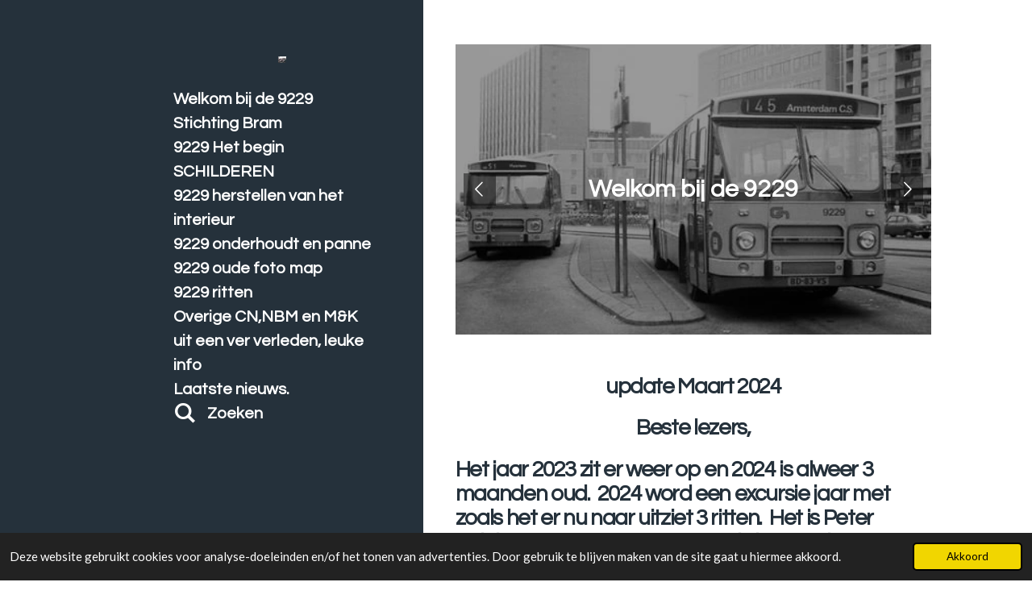

--- FILE ---
content_type: text/html; charset=UTF-8
request_url: https://www.cn9229.nl/
body_size: 15348
content:
<!DOCTYPE html>
<html lang="nl">
    <head>
        <meta http-equiv="Content-Type" content="text/html; charset=utf-8">
        <meta name="viewport" content="width=device-width, initial-scale=1.0, maximum-scale=5.0">
        <meta http-equiv="X-UA-Compatible" content="IE=edge">
        <link rel="canonical" href="https://www.cn9229.nl/">
        <link rel="sitemap" type="application/xml" href="https://www.cn9229.nl/sitemap.xml">
        <meta property="og:title" content="Cn9229.nl">
        <meta property="og:url" content="https://www.cn9229.nl/">
        <base href="https://www.cn9229.nl/">
        <meta name="description" property="og:description" content="restauratie van de Centraal Nederland bus 9229">
                <script nonce="ee01c23bf42d2cba65d84e8161e56b02">
            
            window.JOUWWEB = window.JOUWWEB || {};
            window.JOUWWEB.application = window.JOUWWEB.application || {};
            window.JOUWWEB.application = {"backends":[{"domain":"jouwweb.nl","freeDomain":"jouwweb.site"},{"domain":"webador.com","freeDomain":"webadorsite.com"},{"domain":"webador.de","freeDomain":"webadorsite.com"},{"domain":"webador.fr","freeDomain":"webadorsite.com"},{"domain":"webador.es","freeDomain":"webadorsite.com"},{"domain":"webador.it","freeDomain":"webadorsite.com"},{"domain":"jouwweb.be","freeDomain":"jouwweb.site"},{"domain":"webador.ie","freeDomain":"webadorsite.com"},{"domain":"webador.co.uk","freeDomain":"webadorsite.com"},{"domain":"webador.at","freeDomain":"webadorsite.com"},{"domain":"webador.be","freeDomain":"webadorsite.com"},{"domain":"webador.ch","freeDomain":"webadorsite.com"},{"domain":"webador.ch","freeDomain":"webadorsite.com"},{"domain":"webador.mx","freeDomain":"webadorsite.com"},{"domain":"webador.com","freeDomain":"webadorsite.com"},{"domain":"webador.dk","freeDomain":"webadorsite.com"},{"domain":"webador.se","freeDomain":"webadorsite.com"},{"domain":"webador.no","freeDomain":"webadorsite.com"},{"domain":"webador.fi","freeDomain":"webadorsite.com"},{"domain":"webador.ca","freeDomain":"webadorsite.com"},{"domain":"webador.ca","freeDomain":"webadorsite.com"},{"domain":"webador.pl","freeDomain":"webadorsite.com"},{"domain":"webador.com.au","freeDomain":"webadorsite.com"},{"domain":"webador.nz","freeDomain":"webadorsite.com"}],"editorLocale":"nl-NL","editorTimezone":"Europe\/Amsterdam","editorLanguage":"nl","analytics4TrackingId":"G-E6PZPGE4QM","analyticsDimensions":[],"backendDomain":"www.jouwweb.nl","backendShortDomain":"jouwweb.nl","backendKey":"jouwweb-nl","freeWebsiteDomain":"jouwweb.site","noSsl":false,"build":{"reference":"dabeacf"},"linkHostnames":["www.jouwweb.nl","www.webador.com","www.webador.de","www.webador.fr","www.webador.es","www.webador.it","www.jouwweb.be","www.webador.ie","www.webador.co.uk","www.webador.at","www.webador.be","www.webador.ch","fr.webador.ch","www.webador.mx","es.webador.com","www.webador.dk","www.webador.se","www.webador.no","www.webador.fi","www.webador.ca","fr.webador.ca","www.webador.pl","www.webador.com.au","www.webador.nz"],"assetsUrl":"https:\/\/assets.jwwb.nl","loginUrl":"https:\/\/www.jouwweb.nl\/inloggen","publishUrl":"https:\/\/www.jouwweb.nl\/v2\/website\/720803\/publish-proxy","adminUserOrIp":false,"pricing":{"plans":{"lite":{"amount":"700","currency":"EUR"},"pro":{"amount":"1200","currency":"EUR"},"business":{"amount":"2400","currency":"EUR"}},"yearlyDiscount":{"price":{"amount":"0","currency":"EUR"},"ratio":0,"percent":"0%","discountPrice":{"amount":"0","currency":"EUR"},"termPricePerMonth":{"amount":"0","currency":"EUR"},"termPricePerYear":{"amount":"0","currency":"EUR"}}},"hcUrl":{"add-product-variants":"https:\/\/help.jouwweb.nl\/hc\/nl\/articles\/28594307773201","basic-vs-advanced-shipping":"https:\/\/help.jouwweb.nl\/hc\/nl\/articles\/28594268794257","html-in-head":"https:\/\/help.jouwweb.nl\/hc\/nl\/articles\/28594336422545","link-domain-name":"https:\/\/help.jouwweb.nl\/hc\/nl\/articles\/28594325307409","optimize-for-mobile":"https:\/\/help.jouwweb.nl\/hc\/nl\/articles\/28594312927121","seo":"https:\/\/help.jouwweb.nl\/hc\/nl\/sections\/28507243966737","transfer-domain-name":"https:\/\/help.jouwweb.nl\/hc\/nl\/articles\/28594325232657","website-not-secure":"https:\/\/help.jouwweb.nl\/hc\/nl\/articles\/28594252935825"}};
            window.JOUWWEB.brand = {"type":"jouwweb","name":"JouwWeb","domain":"JouwWeb.nl","supportEmail":"support@jouwweb.nl"};
                    
                window.JOUWWEB = window.JOUWWEB || {};
                window.JOUWWEB.websiteRendering = {"locale":"nl-NL","timezone":"Europe\/Amsterdam","routes":{"api\/upload\/product-field":"\/_api\/upload\/product-field","checkout\/cart":"\/winkelwagen","payment":"\/bestelling-afronden\/:publicOrderId","payment\/forward":"\/bestelling-afronden\/:publicOrderId\/forward","public-order":"\/bestelling\/:publicOrderId","checkout\/authorize":"\/winkelwagen\/authorize\/:gateway","wishlist":"\/verlanglijst"}};
                                                    window.JOUWWEB.website = {"id":720803,"locale":"nl-NL","enabled":true,"title":"Cn9229.nl","hasTitle":false,"roleOfLoggedInUser":null,"ownerLocale":"nl-NL","plan":"pro","freeWebsiteDomain":"jouwweb.site","backendKey":"jouwweb-nl","currency":"EUR","defaultLocale":"nl-NL","url":"https:\/\/www.cn9229.nl\/","homepageSegmentId":2677785,"category":"website","isOffline":false,"isPublished":true,"locales":["nl-NL"],"allowed":{"ads":false,"credits":true,"externalLinks":true,"slideshow":true,"customDefaultSlideshow":true,"hostedAlbums":true,"moderators":true,"mailboxQuota":1,"statisticsVisitors":true,"statisticsDetailed":true,"statisticsMonths":3,"favicon":true,"password":true,"freeDomains":0,"freeMailAccounts":1,"canUseLanguages":false,"fileUpload":true,"legacyFontSize":false,"webshop":true,"products":10,"imageText":false,"search":true,"audioUpload":true,"videoUpload":100,"allowDangerousForms":false,"allowHtmlCode":true,"mobileBar":true,"sidebar":true,"poll":false,"allowCustomForms":true,"allowBusinessListing":true,"allowCustomAnalytics":true,"allowAccountingLink":true,"digitalProducts":false,"sitemapElement":false},"mobileBar":{"enabled":true,"theme":"light","email":{"active":true,"value":"tuitehenny@gmail.com"},"location":{"active":true,"value":"Elst"},"phone":{"active":true,"value":"0622192541"},"whatsapp":{"active":false},"social":{"active":false,"network":"facebook"}},"webshop":{"enabled":false,"currency":"EUR","taxEnabled":false,"taxInclusive":true,"vatDisclaimerVisible":false,"orderNotice":"<p>Indien u speciale wensen heeft kunt u deze doorgeven via het Opmerkingen-veld in de laatste stap.<\/p>","orderConfirmation":"<p>Hartelijk bedankt voor uw bestelling! U ontvangt zo spoedig mogelijk bericht van ons over de afhandeling van uw bestelling.<\/p>","freeShipping":false,"freeShippingAmount":"0.00","shippingDisclaimerVisible":false,"pickupAllowed":false,"couponAllowed":false,"detailsPageAvailable":true,"socialMediaVisible":true,"termsPage":null,"termsPageUrl":null,"extraTerms":null,"pricingVisible":true,"orderButtonVisible":true,"shippingAdvanced":false,"shippingAdvancedBackEnd":false,"soldOutVisible":false,"backInStockNotificationEnabled":false,"canAddProducts":true,"nextOrderNumber":1,"allowedServicePoints":[],"sendcloudConfigured":false,"sendcloudFallbackPublicKey":"a3d50033a59b4a598f1d7ce7e72aafdf","taxExemptionAllowed":true,"invoiceComment":null,"emptyCartVisible":false,"minimumOrderPrice":null,"productNumbersEnabled":false,"wishlistEnabled":false,"hideTaxOnCart":false},"isTreatedAsWebshop":false};                            window.JOUWWEB.cart = {"products":[],"coupon":null,"shippingCountryCode":null,"shippingChoice":null,"breakdown":[]};                            window.JOUWWEB.scripts = ["website-rendering\/slideshow"];                        window.parent.JOUWWEB.colorPalette = window.JOUWWEB.colorPalette;
        </script>
                <title>Cn9229.nl</title>
                                                                            <meta property="og:image" content="https&#x3A;&#x2F;&#x2F;primary.jwwb.nl&#x2F;public&#x2F;x&#x2F;h&#x2F;b&#x2F;temp-qgjvgsubblfbvfkguqzr&#x2F;ivlthk&#x2F;10860.jpg">
                    <meta property="og:image" content="https&#x3A;&#x2F;&#x2F;primary.jwwb.nl&#x2F;public&#x2F;x&#x2F;h&#x2F;b&#x2F;temp-qgjvgsubblfbvfkguqzr&#x2F;wi3wh7&#x2F;1000001663.jpg">
                    <meta property="og:image" content="https&#x3A;&#x2F;&#x2F;primary.jwwb.nl&#x2F;public&#x2F;x&#x2F;h&#x2F;b&#x2F;temp-qgjvgsubblfbvfkguqzr&#x2F;hixw4k&#x2F;fb_img_1681709047692.jpg">
                    <meta property="og:image" content="https&#x3A;&#x2F;&#x2F;primary.jwwb.nl&#x2F;public&#x2F;x&#x2F;h&#x2F;b&#x2F;temp-qgjvgsubblfbvfkguqzr&#x2F;wf78ub&#x2F;1000001650.jpg">
                    <meta property="og:image" content="https&#x3A;&#x2F;&#x2F;primary.jwwb.nl&#x2F;public&#x2F;x&#x2F;h&#x2F;b&#x2F;temp-qgjvgsubblfbvfkguqzr&#x2F;fddp9n&#x2F;CNMOK.jpg">
                    <meta property="og:image" content="https&#x3A;&#x2F;&#x2F;primary.jwwb.nl&#x2F;public&#x2F;x&#x2F;h&#x2F;b&#x2F;temp-qgjvgsubblfbvfkguqzr&#x2F;9229graveland-high.jpg&#x3F;enable-io&#x3D;true&amp;enable&#x3D;upscale&amp;fit&#x3D;bounds&amp;width&#x3D;1200">
                    <meta property="og:image" content="https&#x3A;&#x2F;&#x2F;primary.jwwb.nl&#x2F;public&#x2F;x&#x2F;h&#x2F;b&#x2F;temp-qgjvgsubblfbvfkguqzr&#x2F;9229molen-high.jpg&#x3F;enable-io&#x3D;true&amp;enable&#x3D;upscale&amp;fit&#x3D;bounds&amp;width&#x3D;1200">
                    <meta property="og:image" content="https&#x3A;&#x2F;&#x2F;primary.jwwb.nl&#x2F;public&#x2F;x&#x2F;h&#x2F;b&#x2F;temp-qgjvgsubblfbvfkguqzr&#x2F;9229vinkeveen-high.jpg&#x3F;enable-io&#x3D;true&amp;enable&#x3D;upscale&amp;fit&#x3D;bounds&amp;width&#x3D;1200">
                    <meta property="og:image" content="https&#x3A;&#x2F;&#x2F;primary.jwwb.nl&#x2F;public&#x2F;x&#x2F;h&#x2F;b&#x2F;temp-qgjvgsubblfbvfkguqzr&#x2F;jx5q4j&#x2F;logo_header_bram-2.jpg">
                    <meta property="og:image" content="https&#x3A;&#x2F;&#x2F;primary.jwwb.nl&#x2F;public&#x2F;x&#x2F;h&#x2F;b&#x2F;temp-qgjvgsubblfbvfkguqzr&#x2F;9euvmm&#x2F;cnnieuwkoop.jpg">
                    <meta property="og:image" content="https&#x3A;&#x2F;&#x2F;primary.jwwb.nl&#x2F;public&#x2F;x&#x2F;h&#x2F;b&#x2F;temp-qgjvgsubblfbvfkguqzr&#x2F;s90yxy&#x2F;9229cn1politie-1.jpg">
                    <meta property="og:image" content="https&#x3A;&#x2F;&#x2F;primary.jwwb.nl&#x2F;public&#x2F;x&#x2F;h&#x2F;b&#x2F;temp-qgjvgsubblfbvfkguqzr&#x2F;lganqh&#x2F;9229-1.jpg">
                    <meta property="og:image" content="https&#x3A;&#x2F;&#x2F;primary.jwwb.nl&#x2F;public&#x2F;x&#x2F;h&#x2F;b&#x2F;temp-qgjvgsubblfbvfkguqzr&#x2F;xgppgv&#x2F;9229-2021081006Bant-Banterkade.jpg&#x3F;enable-io&#x3D;true&amp;enable&#x3D;upscale&amp;fit&#x3D;bounds&amp;width&#x3D;1200">
                    <meta property="og:image" content="https&#x3A;&#x2F;&#x2F;primary.jwwb.nl&#x2F;public&#x2F;x&#x2F;h&#x2F;b&#x2F;temp-qgjvgsubblfbvfkguqzr&#x2F;vu4xr9&#x2F;logoBram.jpg">
                                    <meta name="twitter:card" content="summary_large_image">
                        <meta property="twitter:image" content="https&#x3A;&#x2F;&#x2F;primary.jwwb.nl&#x2F;public&#x2F;x&#x2F;h&#x2F;b&#x2F;temp-qgjvgsubblfbvfkguqzr&#x2F;ivlthk&#x2F;10860.jpg">
                                        <link
                rel="alternate"
                hreflang="nl"
                href="https://www.cn9229.nl/"
            >
                                            <script src="https://www.google.com/recaptcha/enterprise.js?hl=nl&amp;render=explicit" nonce="ee01c23bf42d2cba65d84e8161e56b02" data-turbo-track="reload"></script>
<script src="https://plausible.io/js/script.manual.js" nonce="ee01c23bf42d2cba65d84e8161e56b02" data-turbo-track="reload" defer data-domain="shard3.jouwweb.nl"></script>
<link rel="stylesheet" type="text/css" href="https://gfonts.jwwb.nl/css?display=fallback&amp;family=Lato%3A400%2C700%2C400italic%2C700italic%7CQuestrial%3A400%2C700%2C400italic%2C700italic" nonce="ee01c23bf42d2cba65d84e8161e56b02" data-turbo-track="dynamic">
<script src="https://assets.jwwb.nl/assets/build/website-rendering/nl-NL.js?bust=af8dcdef13a1895089e9" nonce="ee01c23bf42d2cba65d84e8161e56b02" data-turbo-track="reload" defer></script>
<script src="https://assets.jwwb.nl/assets/website-rendering/runtime.cee983c75391f900fb05.js?bust=4ce5de21b577bc4120dd" nonce="ee01c23bf42d2cba65d84e8161e56b02" data-turbo-track="reload" defer></script>
<script src="https://assets.jwwb.nl/assets/website-rendering/812.881ee67943804724d5af.js?bust=78ab7ad7d6392c42d317" nonce="ee01c23bf42d2cba65d84e8161e56b02" data-turbo-track="reload" defer></script>
<script src="https://assets.jwwb.nl/assets/website-rendering/main.5cc2a9179e0462270809.js?bust=47fa63093185ee0400ae" nonce="ee01c23bf42d2cba65d84e8161e56b02" data-turbo-track="reload" defer></script>
<link rel="preload" href="https://assets.jwwb.nl/assets/website-rendering/styles.c611799110a447e67981.css?bust=226f06dc4f39cd5a64cc" as="style">
<link rel="preload" href="https://assets.jwwb.nl/assets/website-rendering/fonts/icons-website-rendering/font/website-rendering.woff2?bust=bd2797014f9452dadc8e" as="font" crossorigin>
<link rel="preconnect" href="https://gfonts.jwwb.nl">
<link rel="stylesheet" type="text/css" href="https://assets.jwwb.nl/assets/website-rendering/styles.c611799110a447e67981.css?bust=226f06dc4f39cd5a64cc" nonce="ee01c23bf42d2cba65d84e8161e56b02" data-turbo-track="dynamic">
<link rel="preconnect" href="https://assets.jwwb.nl">
<link rel="stylesheet" type="text/css" href="https://primary.jwwb.nl/public/x/h/b/temp-qgjvgsubblfbvfkguqzr/style.css?bust=1768826867" nonce="ee01c23bf42d2cba65d84e8161e56b02" data-turbo-track="dynamic">    </head>
    <body
        id="top"
        class="jw-is-slideshow jw-strips--align-left jw-header-is-image jw-is-segment-page jw-is-frontend jw-is-sidebar jw-is-no-messagebar jw-is-no-touch-device jw-is-no-mobile"
                                    data-jouwweb-page="2677785"
                                                data-jouwweb-segment-id="2677785"
                                                data-jouwweb-segment-type="page"
                                                data-template-threshold="960"
                                                data-template-name="dj&#x7C;portfolio&#x7C;leaf"
                            itemscope
        itemtype="https://schema.org/WebSite"
    >
                                    <meta itemprop="url" content="https://www.cn9229.nl/">
        <a href="#main-content" class="jw-skip-link">
            Ga direct naar de hoofdinhoud        </a>
        <div class="jw-background"></div>
        <div class="jw-body">
            <div class="jw-mobile-menu jw-mobile-is-logo js-mobile-menu">
            <button
            type="button"
            class="jw-mobile-menu__button jw-mobile-search-button"
            aria-label="Zoek binnen website"
        >
            <span class="jw-icon-search"></span>
        </button>
        <div class="jw-mobile-header jw-mobile-header--image">
        <span            class="jw-mobile-header-content"
                        >
                            <img class="jw-mobile-logo jw-mobile-logo--square" src="https://primary.jwwb.nl/public/x/h/b/temp-qgjvgsubblfbvfkguqzr/mfyntj/9229cn1politie.jpg?enable-io=true&amp;enable=upscale&amp;height=70" srcset="https://primary.jwwb.nl/public/x/h/b/temp-qgjvgsubblfbvfkguqzr/mfyntj/9229cn1politie.jpg?enable-io=true&amp;enable=upscale&amp;height=70 1x, https://primary.jwwb.nl/public/x/h/b/temp-qgjvgsubblfbvfkguqzr/mfyntj/9229cn1politie.jpg?enable-io=true&amp;enable=upscale&amp;height=140&amp;quality=70 2x" alt="Cn9229.nl" title="Cn9229.nl">                                </span>
    </div>

    
            <button
            type="button"
            class="jw-mobile-menu__button jw-mobile-toggle"
            aria-label="Open / sluit menu"
        >
            <span class="jw-icon-burger"></span>
        </button>
    </div>
    <div class="jw-mobile-menu-search jw-mobile-menu-search--hidden">
        <form
            action="/zoeken"
            method="get"
            class="jw-mobile-menu-search__box"
        >
            <input
                type="text"
                name="q"
                value=""
                placeholder="Zoeken..."
                class="jw-mobile-menu-search__input"
                aria-label="Zoeken"
            >
            <button type="submit" class="jw-btn jw-btn--style-flat jw-mobile-menu-search__button" aria-label="Zoeken">
                <span class="website-rendering-icon-search" aria-hidden="true"></span>
            </button>
            <button type="button" class="jw-btn jw-btn--style-flat jw-mobile-menu-search__button js-cancel-search" aria-label="Zoekopdracht annuleren">
                <span class="website-rendering-icon-cancel" aria-hidden="true"></span>
            </button>
        </form>
    </div>
            <div class="content-root">
    <div class="right">
        <div class="right-content">
            <div class="slider-wrapper jw-slideshow-toggle">
                <div
    id="jw-slideshow"
    class="jw-slideshow jw-slideshow-toggle jw-slideshow--multiple banner-md"
    data-pause="7000"
    data-autoplay="1"
    data-transition="fade"
    data-ratio="0.61"
>
        <ul>
                    <li class="jw-slideshow-slide">
    <div data-key="0" data-text="Welkom bij de 9229" data-subtext="" data-buttontext="" data-buttontarget="_self" data-backdrop="1" data-layout="text" style="background-position: 50% 50%; background-image: url(&#039;https://primary.jwwb.nl/public/x/h/b/temp-qgjvgsubblfbvfkguqzr/92291983.jpg?enable-io=true&amp;enable=upscale&amp;crop=469%2C286%2Cx0%2Cy13%2Csafe&#039;);" data-background-position-x="0.5" data-background-position-y="0.5" class="jw-slideshow-slide-content jw-slideshow-slide-content--display-cover jw-slideshow-slide-content--backdrop jw-slideshow-slide-content--captions">                            <div class="jw-slideshow-slide-backdrop"></div>
                            <div class="jw-slideshow-slide-content-height-enforcer-wrapper">
                <div
                    class="jw-slideshow-slide-content-height-enforcer"
                    style="padding-bottom: 61%;"
                >
                </div>
            </div>
                <div class="bx-caption-wrapper jw-slideshow-slide-align-center">
            <div class="bx-caption">
                <div class="jw-slideshow-title">Welkom bij de 9229</div>
                                            </div>
        </div>
    </div>
</li>

                    <li class="jw-slideshow-slide">
    <div data-key="1" data-text="WELKOM BIJ DE 9229" data-subtext="Veel lees plezier" data-buttontext="" data-buttontarget="_self" data-backdrop="1" data-layout="title-text" style="background-position: 50% 50%; background-image: url(&#039;https://primary.jwwb.nl/public/x/h/b/temp-qgjvgsubblfbvfkguqzr/9229arnhem2002.jpg?enable-io=true&amp;enable=upscale&amp;crop=960%2C586%2Cx0%2Cy27%2Csafe&#039;);" data-background-position-x="0.5" data-background-position-y="0.5" class="jw-slideshow-slide-content jw-slideshow-slide-content--display-cover jw-slideshow-slide-content--backdrop jw-slideshow-slide-content--captions">                            <div class="jw-slideshow-slide-backdrop"></div>
                            <div class="jw-slideshow-slide-content-height-enforcer-wrapper">
                <div
                    class="jw-slideshow-slide-content-height-enforcer"
                    style="padding-bottom: 61%;"
                >
                </div>
            </div>
                <div class="bx-caption-wrapper jw-slideshow-slide-align-center">
            <div class="bx-caption">
                <div class="jw-slideshow-title">WELKOM BIJ DE 9229</div>
                                    <div class="jw-slideshow-sub-title">Veel lees plezier</div>
                                            </div>
        </div>
    </div>
</li>

                    <li class="jw-slideshow-slide">
    <div data-key="2" data-text="" data-subtext="" data-buttontext="" data-buttontarget="_self" data-backdrop="0" data-layout="no-text" style="background-position: 50% 50%; background-image: url(&#039;https://primary.jwwb.nl/public/x/h/b/temp-qgjvgsubblfbvfkguqzr/ab-11.jpg?enable-io=true&amp;enable=upscale&amp;crop=960%2C586%2Cx0%2Cy67%2Csafe&#039;);" data-background-position-x="0.5" data-background-position-y="0.5" class="jw-slideshow-slide-content jw-slideshow-slide-content--display-cover jw-slideshow-slide-content--no-backdrop ">                                    <div class="jw-slideshow-slide-content-height-enforcer-wrapper">
                <div
                    class="jw-slideshow-slide-content-height-enforcer"
                    style="padding-bottom: 61%;"
                >
                </div>
            </div>
                <div class="bx-caption-wrapper jw-slideshow-slide-align-center">
            <div class="bx-caption">
                <div class="jw-slideshow-title"></div>
                                            </div>
        </div>
    </div>
</li>

                    <li class="jw-slideshow-slide">
    <div data-key="3" data-text="" data-subtext="" data-buttontext="" data-buttontarget="_self" data-backdrop="0" data-layout="no-text" style="background-position: 50% 50%; background-image: url(&#039;https://primary.jwwb.nl/public/x/h/b/temp-qgjvgsubblfbvfkguqzr/ab-26.jpg?enable-io=true&amp;enable=upscale&amp;crop=720%2C440%2Cx0%2Cy260%2Csafe&#039;);" data-background-position-x="0.5" data-background-position-y="0.5" class="jw-slideshow-slide-content jw-slideshow-slide-content--display-cover jw-slideshow-slide-content--no-backdrop ">                                    <div class="jw-slideshow-slide-content-height-enforcer-wrapper">
                <div
                    class="jw-slideshow-slide-content-height-enforcer"
                    style="padding-bottom: 61%;"
                >
                </div>
            </div>
                <div class="bx-caption-wrapper jw-slideshow-slide-align-center">
            <div class="bx-caption">
                <div class="jw-slideshow-title"></div>
                                            </div>
        </div>
    </div>
</li>

            </ul>
        <div class="jw-slideshow__scroll-arrow">
        <i class="website-rendering-icon-down-open-big"></i>
    </div>
    <style>
                @media screen and (min-width: 1200px) {
            .jw-slideshow-slide-content-height-enforcer-wrapper {
                max-height: 732px !important;
            }
        }
            </style>
</div>

            </div>
            
<main id="main-content" class="block-content">
    <div data-section-name="content" class="jw-section jw-section-content jw-responsive">
        <div
    id="jw-element-29269869"
    data-jw-element-id="29269869"
        class="jw-tree-node jw-element jw-strip-root jw-tree-container jw-responsive jw-node-is-first-child jw-node-is-last-child"
>
    <div
    id="jw-element-341685820"
    data-jw-element-id="341685820"
        class="jw-tree-node jw-element jw-strip jw-tree-container jw-responsive jw-strip--default jw-strip--style-color jw-strip--color-default jw-strip--padding-both jw-node-is-first-child jw-strip--primary jw-node-is-last-child"
>
    <div class="jw-strip__content-container"><div class="jw-strip__content jw-responsive">
                    <div
    id="jw-element-116348931"
    data-jw-element-id="116348931"
        class="jw-tree-node jw-element jw-image-text jw-node-is-first-child"
>
    <div class="jw-element-imagetext-text">
            <h1 style="text-align: center;" class="jw-heading-130"><strong>update Maart 2024</strong></h1>
<h1 style="text-align: center;" class="jw-heading-130"><strong>Beste lezers,</strong></h1>
<h1 class="jw-heading-130"><strong>Het jaar 2023 zit er weer op en 2024 is alweer 3 maanden oud.&nbsp; 2024 word een excursie jaar met zoals het er nu naar uitziet 3 ritten.&nbsp; Het is Peter gelukt om 3 ritten uit te zetten dit jaar.&nbsp; Te beginnen op 21 april, 19 oktober en 23 november.&nbsp; Voor alle vrienden van onze bus is de prijs ook dit jaar 30 euro , Ben je nog geen vriend maak dit dan snel in orde bij Peter ( kan via de mail) en alle voordelen komen bij jou terecht.</strong></h1>
<h1 class="jw-heading-130"><strong>Waar&nbsp; gaan we naar toe zul je vragen wel 21 april Komen we in Hilversum, Utrecht en Mijdrecht.&nbsp; Op 19 oktober gaan we naar Haarzuilens, Breukelen, Amersfoort en Soest.&nbsp; En als laatste op 23 november Gaan we naar Haarlem naar het NZH vervoersmuseum, alwaar een foto presentatie zal worden gegeven van al het werk dat we hebben verzet vanaf de aankoop van onze bus.&nbsp; </strong></h1>
<h1 class="jw-heading-130"><strong>Voor de meeste ritten vertrekken we vanaf het Amstel station in Amsterdam.&nbsp; Wel bestaat er de mogelijkheid om&nbsp; in Muiden bij de P&amp;R op te stappen. Dit is gedaan omdat je hier gratis kan parkeren en goed bereikbaar is vanaf de A1 de A6 en de A9. </strong></h1>
<h2 class="jw-heading-100">Maar we gaan nog meer doen dit jaar, we zijn gevraagd om in Amsterdam de RETM en BRAM&nbsp; te ondersteunen dmv pendelritten. Deze pendelritten rijden op zondagen vanaf het Haarlemmermeerstation naar het Jollenpad. Dit is tijdelijk het eindpunt van de museum tram omdat er rondom de Havenweg nieuwbouw word gepleegd en het dus niet mogelijk is om hier een tramdienst uit te voeren. Ook zal er een tijdelijk stalling komen in de buurt van het Jollenpad.&nbsp; De datums die we rijden maken we nog bekend zodra&nbsp; het tram seizoen gaat beginnen. Maar als wij niet met&nbsp; de 9229 rijden dan zal er ander museum materiaal te zien zijn op deze ritten. De dienstregeling zal tussen 10:00 en 17:00 plaatsvinden.&nbsp; Helaas is het niet mogelijk om tijdens deze ritten gebruik te maken van onze vriendenregeling.</h2>
<p>&nbsp;</p>
<p>Hierbij een overzicht van de in te zetten bussen.</p>
<p>zondag 7 juli 2024 GVB 200</p>
<p>zondag 14 juli 2024 <strong>GVB 373</strong></p>
<p>zondag 21 juli 2024 CN 9229</p>
<p>zondag 28 juli 2024 GVB 200</p>
<p>zondag 4 augustus 2024 GVB 301</p>
<p>zondag 11 augustus 2024 CN 9229</p>
<p>zondag 18 augustus 2024 <strong>GVB 590</strong></p>
<p>zondag 25 augustus 2024 CN 9229</p>
<p>zondag 1 september 2024 CN 9229</p>
<p>zondag 8 september 2024 <strong>GVB 373</strong></p>
<p>zondag 15 september 2024 CN 9229</p>
<p>zondag 22 september 2024 <strong>GVB 590</strong></p>
<p>zondag 29 september 2024 GVB 301</p>
<p>zondag 6 oktober 2024 GVB 200</p>
<p>zondag 13 oktober 2024 <strong>GVB 590</strong></p>
<p>zondag 20 oktober 2024 <strong>GVB 373</strong></p>
<h1 style="text-align: center;" class="jw-heading-130"><strong>Groet,&nbsp; Peter en Henny&nbsp;&nbsp;</strong></h1>    </div>
</div><div
    id="jw-element-134293861"
    data-jw-element-id="134293861"
        class="jw-tree-node jw-element jw-image-text"
>
    </div><div
    id="jw-element-134292491"
    data-jw-element-id="134292491"
        class="jw-tree-node jw-element jw-image"
>
    <div
    class="jw-intent jw-element-image jw-element-content jw-element-image-is-left jw-element-image--full-width-to-420"
            style="width: 540px;"
    >
            
        
                <picture
            class="jw-element-image__image-wrapper jw-image-is-square jw-intrinsic"
            style="padding-top: 66.6667%;"
        >
                                            <img class="jw-element-image__image jw-intrinsic__item" style="--jw-element-image--pan-x: 0.5; --jw-element-image--pan-y: 0.5;" alt="" src="https://primary.jwwb.nl/public/x/h/b/temp-qgjvgsubblfbvfkguqzr/10860.jpg" srcset="https://primary.jwwb.nl/public/x/h/b/temp-qgjvgsubblfbvfkguqzr/ivlthk/10860.jpg?enable-io=true&amp;width=96 96w, https://primary.jwwb.nl/public/x/h/b/temp-qgjvgsubblfbvfkguqzr/ivlthk/10860.jpg?enable-io=true&amp;width=147 147w, https://primary.jwwb.nl/public/x/h/b/temp-qgjvgsubblfbvfkguqzr/ivlthk/10860.jpg?enable-io=true&amp;width=226 226w, https://primary.jwwb.nl/public/x/h/b/temp-qgjvgsubblfbvfkguqzr/ivlthk/10860.jpg?enable-io=true&amp;width=347 347w, https://primary.jwwb.nl/public/x/h/b/temp-qgjvgsubblfbvfkguqzr/ivlthk/10860.jpg?enable-io=true&amp;width=532 532w, https://primary.jwwb.nl/public/x/h/b/temp-qgjvgsubblfbvfkguqzr/ivlthk/10860.jpg?enable-io=true&amp;width=816 816w, https://primary.jwwb.nl/public/x/h/b/temp-qgjvgsubblfbvfkguqzr/ivlthk/10860.jpg?enable-io=true&amp;width=1252 1252w, https://primary.jwwb.nl/public/x/h/b/temp-qgjvgsubblfbvfkguqzr/ivlthk/10860.jpg?enable-io=true&amp;width=1920 1920w" sizes="auto, min(100vw, 540px), 100vw" loading="lazy" width="540" height="360">                    </picture>

            </div>
</div><div
    id="jw-element-134293884"
    data-jw-element-id="134293884"
        class="jw-tree-node jw-element jw-image-text"
>
    <div class="jw-element-imagetext-text">
            <p style="text-align: left;">Station Naarden Bussum helaas is de fotograaf onbekend.</p>    </div>
</div><div
    id="jw-element-134292746"
    data-jw-element-id="134292746"
        class="jw-tree-node jw-element jw-image"
>
    <div
    class="jw-intent jw-element-image jw-element-content jw-element-image-is-left"
            style="width: 100%;"
    >
            
        
                <picture
            class="jw-element-image__image-wrapper jw-image-is-square jw-intrinsic"
            style="padding-top: 73.592%;"
        >
                                            <img class="jw-element-image__image jw-intrinsic__item" style="--jw-element-image--pan-x: 0.5; --jw-element-image--pan-y: 0.5;" alt="" src="https://primary.jwwb.nl/public/x/h/b/temp-qgjvgsubblfbvfkguqzr/1000001663.jpg" srcset="https://primary.jwwb.nl/public/x/h/b/temp-qgjvgsubblfbvfkguqzr/wi3wh7/1000001663.jpg?enable-io=true&amp;width=96 96w, https://primary.jwwb.nl/public/x/h/b/temp-qgjvgsubblfbvfkguqzr/wi3wh7/1000001663.jpg?enable-io=true&amp;width=147 147w, https://primary.jwwb.nl/public/x/h/b/temp-qgjvgsubblfbvfkguqzr/wi3wh7/1000001663.jpg?enable-io=true&amp;width=226 226w, https://primary.jwwb.nl/public/x/h/b/temp-qgjvgsubblfbvfkguqzr/wi3wh7/1000001663.jpg?enable-io=true&amp;width=347 347w, https://primary.jwwb.nl/public/x/h/b/temp-qgjvgsubblfbvfkguqzr/wi3wh7/1000001663.jpg?enable-io=true&amp;width=532 532w, https://primary.jwwb.nl/public/x/h/b/temp-qgjvgsubblfbvfkguqzr/wi3wh7/1000001663.jpg?enable-io=true&amp;width=816 816w, https://primary.jwwb.nl/public/x/h/b/temp-qgjvgsubblfbvfkguqzr/wi3wh7/1000001663.jpg?enable-io=true&amp;width=1252 1252w, https://primary.jwwb.nl/public/x/h/b/temp-qgjvgsubblfbvfkguqzr/wi3wh7/1000001663.jpg?enable-io=true&amp;width=1920 1920w" sizes="auto, min(100vw, 1200px), 100vw" loading="lazy" width="799" height="588">                    </picture>

            </div>
</div><div
    id="jw-element-134293918"
    data-jw-element-id="134293918"
        class="jw-tree-node jw-element jw-image-text"
>
    <div class="jw-element-imagetext-text">
            <p style="text-align: left;">Scherpenzeel</p>    </div>
</div><div
    id="jw-element-116348869"
    data-jw-element-id="116348869"
        class="jw-tree-node jw-element jw-image"
>
    <div
    class="jw-intent jw-element-image jw-element-content jw-element-image-is-left jw-element-image--full-width-to-640"
            style="width: 1080px;"
    >
            
        
                <picture
            class="jw-element-image__image-wrapper jw-image-is-square jw-intrinsic"
            style="padding-top: 66.6667%;"
        >
                                            <img class="jw-element-image__image jw-intrinsic__item" style="--jw-element-image--pan-x: 0.5; --jw-element-image--pan-y: 0.5;" alt="" src="https://primary.jwwb.nl/public/x/h/b/temp-qgjvgsubblfbvfkguqzr/hixw4k/fb_img_1681709047692.jpg?enable-io=true&amp;enable=upscale&amp;crop=1.5%3A1&amp;width=800" srcset="https://primary.jwwb.nl/public/x/h/b/temp-qgjvgsubblfbvfkguqzr/hixw4k/fb_img_1681709047692.jpg?enable-io=true&amp;crop=1.5%3A1&amp;width=96 96w, https://primary.jwwb.nl/public/x/h/b/temp-qgjvgsubblfbvfkguqzr/hixw4k/fb_img_1681709047692.jpg?enable-io=true&amp;crop=1.5%3A1&amp;width=147 147w, https://primary.jwwb.nl/public/x/h/b/temp-qgjvgsubblfbvfkguqzr/hixw4k/fb_img_1681709047692.jpg?enable-io=true&amp;crop=1.5%3A1&amp;width=226 226w, https://primary.jwwb.nl/public/x/h/b/temp-qgjvgsubblfbvfkguqzr/hixw4k/fb_img_1681709047692.jpg?enable-io=true&amp;crop=1.5%3A1&amp;width=347 347w, https://primary.jwwb.nl/public/x/h/b/temp-qgjvgsubblfbvfkguqzr/hixw4k/fb_img_1681709047692.jpg?enable-io=true&amp;crop=1.5%3A1&amp;width=532 532w, https://primary.jwwb.nl/public/x/h/b/temp-qgjvgsubblfbvfkguqzr/hixw4k/fb_img_1681709047692.jpg?enable-io=true&amp;crop=1.5%3A1&amp;width=816 816w, https://primary.jwwb.nl/public/x/h/b/temp-qgjvgsubblfbvfkguqzr/hixw4k/fb_img_1681709047692.jpg?enable-io=true&amp;crop=1.5%3A1&amp;width=1252 1252w, https://primary.jwwb.nl/public/x/h/b/temp-qgjvgsubblfbvfkguqzr/hixw4k/fb_img_1681709047692.jpg?enable-io=true&amp;crop=1.5%3A1&amp;width=1920 1920w" sizes="auto, min(100vw, 1200px), 100vw" loading="lazy" width="800" height="533.33333333334">                    </picture>

            </div>
</div><div
    id="jw-element-269670018"
    data-jw-element-id="269670018"
        class="jw-tree-node jw-element jw-image-text"
>
    <div class="jw-element-imagetext-text">
            <p style="text-align: left;">De bus in Wageningen.</p>    </div>
</div><div
    id="jw-element-269671428"
    data-jw-element-id="269671428"
        class="jw-tree-node jw-element jw-image"
>
    <div
    class="jw-intent jw-element-image jw-element-content jw-element-image-is-left"
            style="width: 100%;"
    >
            
        
                <picture
            class="jw-element-image__image-wrapper jw-image-is-square jw-intrinsic"
            style="padding-top: 75.0733%;"
        >
                                            <img class="jw-element-image__image jw-intrinsic__item" style="--jw-element-image--pan-x: 0.5; --jw-element-image--pan-y: 0.5;" alt="" src="https://primary.jwwb.nl/public/x/h/b/temp-qgjvgsubblfbvfkguqzr/1000001650.jpg" srcset="https://primary.jwwb.nl/public/x/h/b/temp-qgjvgsubblfbvfkguqzr/wf78ub/1000001650.jpg?enable-io=true&amp;width=96 96w, https://primary.jwwb.nl/public/x/h/b/temp-qgjvgsubblfbvfkguqzr/wf78ub/1000001650.jpg?enable-io=true&amp;width=147 147w, https://primary.jwwb.nl/public/x/h/b/temp-qgjvgsubblfbvfkguqzr/wf78ub/1000001650.jpg?enable-io=true&amp;width=226 226w, https://primary.jwwb.nl/public/x/h/b/temp-qgjvgsubblfbvfkguqzr/wf78ub/1000001650.jpg?enable-io=true&amp;width=347 347w, https://primary.jwwb.nl/public/x/h/b/temp-qgjvgsubblfbvfkguqzr/wf78ub/1000001650.jpg?enable-io=true&amp;width=532 532w, https://primary.jwwb.nl/public/x/h/b/temp-qgjvgsubblfbvfkguqzr/wf78ub/1000001650.jpg?enable-io=true&amp;width=816 816w, https://primary.jwwb.nl/public/x/h/b/temp-qgjvgsubblfbvfkguqzr/wf78ub/1000001650.jpg?enable-io=true&amp;width=1252 1252w, https://primary.jwwb.nl/public/x/h/b/temp-qgjvgsubblfbvfkguqzr/wf78ub/1000001650.jpg?enable-io=true&amp;width=1920 1920w" sizes="auto, min(100vw, 1200px), 100vw" loading="lazy" width="682" height="512">                    </picture>

            </div>
</div><div
    id="jw-element-269671455"
    data-jw-element-id="269671455"
        class="jw-tree-node jw-element jw-image-text"
>
    <div class="jw-element-imagetext-text">
            <p style="text-align: left;">Oud en nieuw in Arnhem.</p>    </div>
</div><div
    id="jw-element-116348780"
    data-jw-element-id="116348780"
        class="jw-tree-node jw-element jw-image"
>
    <div
    class="jw-intent jw-element-image jw-element-content jw-element-image-is-left jw-element-image--full-width-to-640"
            style="width: 888px;"
    >
            
        
                <picture
            class="jw-element-image__image-wrapper jw-image-is-square jw-intrinsic"
            style="padding-top: 56.25%;"
        >
                                            <img class="jw-element-image__image jw-intrinsic__item" style="--jw-element-image--pan-x: 0.5; --jw-element-image--pan-y: 0.5;" alt="" src="https://primary.jwwb.nl/public/x/h/b/temp-qgjvgsubblfbvfkguqzr/CNMOK.jpg" srcset="https://primary.jwwb.nl/public/x/h/b/temp-qgjvgsubblfbvfkguqzr/fddp9n/CNMOK.jpg?enable-io=true&amp;width=96 96w, https://primary.jwwb.nl/public/x/h/b/temp-qgjvgsubblfbvfkguqzr/fddp9n/CNMOK.jpg?enable-io=true&amp;width=147 147w, https://primary.jwwb.nl/public/x/h/b/temp-qgjvgsubblfbvfkguqzr/fddp9n/CNMOK.jpg?enable-io=true&amp;width=226 226w, https://primary.jwwb.nl/public/x/h/b/temp-qgjvgsubblfbvfkguqzr/fddp9n/CNMOK.jpg?enable-io=true&amp;width=347 347w, https://primary.jwwb.nl/public/x/h/b/temp-qgjvgsubblfbvfkguqzr/fddp9n/CNMOK.jpg?enable-io=true&amp;width=532 532w, https://primary.jwwb.nl/public/x/h/b/temp-qgjvgsubblfbvfkguqzr/fddp9n/CNMOK.jpg?enable-io=true&amp;width=816 816w, https://primary.jwwb.nl/public/x/h/b/temp-qgjvgsubblfbvfkguqzr/fddp9n/CNMOK.jpg?enable-io=true&amp;width=1252 1252w, https://primary.jwwb.nl/public/x/h/b/temp-qgjvgsubblfbvfkguqzr/fddp9n/CNMOK.jpg?enable-io=true&amp;width=1920 1920w" sizes="auto, min(100vw, 888px), 100vw" loading="lazy" width="800" height="450">                    </picture>

            </div>
</div><div
    id="jw-element-311357192"
    data-jw-element-id="311357192"
        class="jw-tree-node jw-element jw-image"
>
    <div
    class="jw-intent jw-element-image jw-element-content jw-element-image-is-left"
            style="width: 100%;"
    >
            
        
                <picture
            class="jw-element-image__image-wrapper jw-image-is-square jw-intrinsic"
            style="padding-top: 74.8436%;"
        >
                                            <img class="jw-element-image__image jw-intrinsic__item" style="--jw-element-image--pan-x: 0.5; --jw-element-image--pan-y: 0.5;" alt="" src="https://primary.jwwb.nl/public/x/h/b/temp-qgjvgsubblfbvfkguqzr/9229graveland-standard.jpg" srcset="https://primary.jwwb.nl/public/x/h/b/temp-qgjvgsubblfbvfkguqzr/9229graveland-high.jpg?enable-io=true&amp;width=96 96w, https://primary.jwwb.nl/public/x/h/b/temp-qgjvgsubblfbvfkguqzr/9229graveland-high.jpg?enable-io=true&amp;width=147 147w, https://primary.jwwb.nl/public/x/h/b/temp-qgjvgsubblfbvfkguqzr/9229graveland-high.jpg?enable-io=true&amp;width=226 226w, https://primary.jwwb.nl/public/x/h/b/temp-qgjvgsubblfbvfkguqzr/9229graveland-high.jpg?enable-io=true&amp;width=347 347w, https://primary.jwwb.nl/public/x/h/b/temp-qgjvgsubblfbvfkguqzr/9229graveland-high.jpg?enable-io=true&amp;width=532 532w, https://primary.jwwb.nl/public/x/h/b/temp-qgjvgsubblfbvfkguqzr/9229graveland-high.jpg?enable-io=true&amp;width=816 816w, https://primary.jwwb.nl/public/x/h/b/temp-qgjvgsubblfbvfkguqzr/9229graveland-high.jpg?enable-io=true&amp;width=1252 1252w, https://primary.jwwb.nl/public/x/h/b/temp-qgjvgsubblfbvfkguqzr/9229graveland-high.jpg?enable-io=true&amp;width=1920 1920w" sizes="auto, min(100vw, 1200px), 100vw" loading="lazy" width="799" height="598">                    </picture>

            </div>
</div><div
    id="jw-element-311358161"
    data-jw-element-id="311358161"
        class="jw-tree-node jw-element jw-image-text"
>
    <div class="jw-element-imagetext-text">
            <p style="text-align: left;">foto P van Cootwijk</p>    </div>
</div><div
    id="jw-element-311357503"
    data-jw-element-id="311357503"
        class="jw-tree-node jw-element jw-image"
>
    <div
    class="jw-intent jw-element-image jw-element-content jw-element-image-is-left"
            style="width: 100%;"
    >
            
        
                <picture
            class="jw-element-image__image-wrapper jw-image-is-square jw-intrinsic"
            style="padding-top: 74.8436%;"
        >
                                            <img class="jw-element-image__image jw-intrinsic__item" style="--jw-element-image--pan-x: 0.5; --jw-element-image--pan-y: 0.5;" alt="" src="https://primary.jwwb.nl/public/x/h/b/temp-qgjvgsubblfbvfkguqzr/9229molen-standard.jpg" srcset="https://primary.jwwb.nl/public/x/h/b/temp-qgjvgsubblfbvfkguqzr/9229molen-high.jpg?enable-io=true&amp;width=96 96w, https://primary.jwwb.nl/public/x/h/b/temp-qgjvgsubblfbvfkguqzr/9229molen-high.jpg?enable-io=true&amp;width=147 147w, https://primary.jwwb.nl/public/x/h/b/temp-qgjvgsubblfbvfkguqzr/9229molen-high.jpg?enable-io=true&amp;width=226 226w, https://primary.jwwb.nl/public/x/h/b/temp-qgjvgsubblfbvfkguqzr/9229molen-high.jpg?enable-io=true&amp;width=347 347w, https://primary.jwwb.nl/public/x/h/b/temp-qgjvgsubblfbvfkguqzr/9229molen-high.jpg?enable-io=true&amp;width=532 532w, https://primary.jwwb.nl/public/x/h/b/temp-qgjvgsubblfbvfkguqzr/9229molen-high.jpg?enable-io=true&amp;width=816 816w, https://primary.jwwb.nl/public/x/h/b/temp-qgjvgsubblfbvfkguqzr/9229molen-high.jpg?enable-io=true&amp;width=1252 1252w, https://primary.jwwb.nl/public/x/h/b/temp-qgjvgsubblfbvfkguqzr/9229molen-high.jpg?enable-io=true&amp;width=1920 1920w" sizes="auto, min(100vw, 1200px), 100vw" loading="lazy" width="799" height="598">                    </picture>

            </div>
</div><div
    id="jw-element-311358134"
    data-jw-element-id="311358134"
        class="jw-tree-node jw-element jw-image-text"
>
    <div class="jw-element-imagetext-text">
            <p style="text-align: left;">foto P&nbsp; van Cootwijk</p>    </div>
</div><div
    id="jw-element-311357603"
    data-jw-element-id="311357603"
        class="jw-tree-node jw-element jw-image"
>
    <div
    class="jw-intent jw-element-image jw-element-content jw-element-image-is-left"
            style="width: 100%;"
    >
            
        
                <picture
            class="jw-element-image__image-wrapper jw-image-is-square jw-intrinsic"
            style="padding-top: 74.8436%;"
        >
                                            <img class="jw-element-image__image jw-intrinsic__item" style="--jw-element-image--pan-x: 0.5; --jw-element-image--pan-y: 0.5;" alt="" src="https://primary.jwwb.nl/public/x/h/b/temp-qgjvgsubblfbvfkguqzr/9229vinkeveen-standard.jpg" srcset="https://primary.jwwb.nl/public/x/h/b/temp-qgjvgsubblfbvfkguqzr/9229vinkeveen-high.jpg?enable-io=true&amp;width=96 96w, https://primary.jwwb.nl/public/x/h/b/temp-qgjvgsubblfbvfkguqzr/9229vinkeveen-high.jpg?enable-io=true&amp;width=147 147w, https://primary.jwwb.nl/public/x/h/b/temp-qgjvgsubblfbvfkguqzr/9229vinkeveen-high.jpg?enable-io=true&amp;width=226 226w, https://primary.jwwb.nl/public/x/h/b/temp-qgjvgsubblfbvfkguqzr/9229vinkeveen-high.jpg?enable-io=true&amp;width=347 347w, https://primary.jwwb.nl/public/x/h/b/temp-qgjvgsubblfbvfkguqzr/9229vinkeveen-high.jpg?enable-io=true&amp;width=532 532w, https://primary.jwwb.nl/public/x/h/b/temp-qgjvgsubblfbvfkguqzr/9229vinkeveen-high.jpg?enable-io=true&amp;width=816 816w, https://primary.jwwb.nl/public/x/h/b/temp-qgjvgsubblfbvfkguqzr/9229vinkeveen-high.jpg?enable-io=true&amp;width=1252 1252w, https://primary.jwwb.nl/public/x/h/b/temp-qgjvgsubblfbvfkguqzr/9229vinkeveen-high.jpg?enable-io=true&amp;width=1920 1920w" sizes="auto, min(100vw, 1200px), 100vw" loading="lazy" width="799" height="598">                    </picture>

            </div>
</div><div
    id="jw-element-311357935"
    data-jw-element-id="311357935"
        class="jw-tree-node jw-element jw-image-text"
>
    <div class="jw-element-imagetext-text">
            <p style="text-align: left;">foto P van Cootwijk</p>    </div>
</div><div
    id="jw-element-134292981"
    data-jw-element-id="134292981"
        class="jw-tree-node jw-element jw-image-text"
>
    <div class="jw-element-imagetext-text">
            <p style="text-align: left;">&nbsp;</p>
<p style="text-align: left;">Bij al onze excursies is er&nbsp;ruimte voor 38 passagiers in onze bus, dus vol is vol.</p>
<p style="text-align: left;">We geven ruim van te voren aan om welke datum het gaat en wat we eventueel gaan rijden.</p>
<p style="text-align: left;"><span style="color: #ffffff;">n kan door middel van betaling naar Peter:</span></p>
<h2 class="jw-heading-100"><span style="color: #f0360b;">P v Cootwijk NL52INGB0002900257</span></h2>
<h1 class="jw-heading-130"><span style="color: #ffffff;">Info voor de bus: <a href="mailto:oldtimer9229@gmail.com" style="color: #ffffff;">oldtimer9229@gmail.com</a></span></h1>
<p style="text-align: left;">&nbsp;</p>    </div>
</div><div
    id="jw-element-87968405"
    data-jw-element-id="87968405"
        class="jw-tree-node jw-element jw-image-text"
>
    <div class="jw-element-imagetext-text">
            <h1 style="text-align: center;" class="jw-heading-200"><span style="color: #c42727;"><strong>Vrienden van de 9229</strong></span></h1>
<p><strong>Wordt nu vriend van de 9229 voor 30 euro per jaar.</strong></p>
<p><strong>Wat kun je dan verwachten van ons:</strong></p>
<p><strong>Altijd een gereserveerde plaats in de bus. Exclusief toegang tot evenementen.</strong></p>
<p><strong>Om 1x per jaar een dag met ons mee te gaan op een excursie naar keuze.</strong></p>
<p><strong>Altijd als 1e de keus en altijd als eerste wordt je op de hoogte gebracht van de rit en datum en inclusief persoonlijke info hierover.</strong></p>
<p><strong>Meld je nu aan bij Peter of Henny en zit straks comfortabel op de 1e beschikbare stoel in onze bus.</strong></p>
<p><strong>Dus nooit meer afwachten of je meekunt, onze bus heeft maar 37 zitplaatsen.</strong></p>
<p><strong>Uitzondering is hierop dat als er entree wordt gevraagd om een locatie te bezoeken dit niet in deze 30 euro is inbegrepen</strong></p>
<p>&nbsp;</p>
<p><strong>Aanmelden kan via het bedrag (30,00 euro) over te maken naar Peter onder vermelding: vriend van de 9229</strong></p>
<p><strong>P v Cootwijk NL52INGB0002900257</strong></p>
<h1 class="jw-heading-200"><span style="color: #c43ab9;"><strong>Ook kunt U ons financie&euml;l ondersteunen door&nbsp;</strong></span><span style="color: #c43ab9;"><strong>overmaking op NL24INGB0005052609 t.n.v Stichting Bram o.v.v. 9229</strong></span></h1>
<h1 class="jw-heading-130"><span style="color: #c43ab9;"><strong>Wij rekenen op U, </strong></span></h1>
<h1 class="jw-heading-130"><span style="color: #c43ab9;"><strong>Henny en Peter.</strong></span></h1>
<p>&nbsp;</p>    </div>
</div><div
    id="jw-element-31177449"
    data-jw-element-id="31177449"
        class="jw-tree-node jw-element jw-image-text"
>
    <div class="jw-element-imagetext-text">
                </div>
</div><div
    id="jw-element-39418323"
    data-jw-element-id="39418323"
        class="jw-tree-node jw-element jw-spacer"
>
    <div
    class="jw-element-spacer-container "
    style="height: 18px"
>
    </div>
</div><div
    id="jw-element-29450899"
    data-jw-element-id="29450899"
        class="jw-tree-node jw-element jw-image"
>
    <div
    class="jw-intent jw-element-image jw-element-content jw-element-image-is-center"
            style="width: 351px;"
    >
            
                    <a
                class="jw-enlarge-image"
                href="https://primary.jwwb.nl/public/x/h/b/temp-qgjvgsubblfbvfkguqzr/jx5q4j/logo_header_bram-2.jpg"
                title="Toon grotere versie"
                data-width="351"
                data-height="100"
                data-aspect="0.285"
                data-thumb-aspect="0.285"
            >
        
                <picture
            class="jw-element-image__image-wrapper jw-image-is-square jw-intrinsic"
            style="padding-top: 28.49%;"
        >
                                            <img class="jw-element-image__image jw-intrinsic__item" style="--jw-element-image--pan-x: 0.5; --jw-element-image--pan-y: 0.5;" alt="" src="https://primary.jwwb.nl/public/x/h/b/temp-qgjvgsubblfbvfkguqzr/jx5q4j/logo_header_bram-2.jpg?enable-io=true&amp;enable=upscale&amp;crop=3.51%3A1&amp;width=800" srcset="https://primary.jwwb.nl/public/x/h/b/temp-qgjvgsubblfbvfkguqzr/jx5q4j/logo_header_bram-2.jpg?enable-io=true&amp;crop=3.51%3A1&amp;width=96 96w, https://primary.jwwb.nl/public/x/h/b/temp-qgjvgsubblfbvfkguqzr/jx5q4j/logo_header_bram-2.jpg?enable-io=true&amp;crop=3.51%3A1&amp;width=147 147w, https://primary.jwwb.nl/public/x/h/b/temp-qgjvgsubblfbvfkguqzr/jx5q4j/logo_header_bram-2.jpg?enable-io=true&amp;crop=3.51%3A1&amp;width=226 226w, https://primary.jwwb.nl/public/x/h/b/temp-qgjvgsubblfbvfkguqzr/jx5q4j/logo_header_bram-2.jpg?enable-io=true&amp;crop=3.51%3A1&amp;width=347 347w, https://primary.jwwb.nl/public/x/h/b/temp-qgjvgsubblfbvfkguqzr/jx5q4j/logo_header_bram-2.jpg?enable-io=true&amp;crop=3.51%3A1&amp;width=532 532w, https://primary.jwwb.nl/public/x/h/b/temp-qgjvgsubblfbvfkguqzr/jx5q4j/logo_header_bram-2.jpg?enable-io=true&amp;crop=3.51%3A1&amp;width=816 816w, https://primary.jwwb.nl/public/x/h/b/temp-qgjvgsubblfbvfkguqzr/jx5q4j/logo_header_bram-2.jpg?enable-io=true&amp;crop=3.51%3A1&amp;width=1252 1252w, https://primary.jwwb.nl/public/x/h/b/temp-qgjvgsubblfbvfkguqzr/jx5q4j/logo_header_bram-2.jpg?enable-io=true&amp;crop=3.51%3A1&amp;width=1920 1920w" sizes="auto, min(100vw, 351px), 100vw" loading="lazy" width="800" height="227.92022792023">                    </picture>

                    </a>
            </div>
</div><div
    id="jw-element-29281989"
    data-jw-element-id="29281989"
        class="jw-tree-node jw-element jw-image-text"
>
    <div class="jw-element-imagetext-text">
            <p>Welkom op de homepage van de 9229.</p>
<p>We laten hier zien hoe we van de politiebus weer een lijnbus maken.</p>
<p>Veel plezier.</p>    </div>
</div><div
    id="jw-element-29281526"
    data-jw-element-id="29281526"
        class="jw-tree-node jw-element jw-image"
>
    <div
    class="jw-intent jw-element-image jw-element-content jw-element-image-is-left jw-element-image--full-width-to-420"
            style="width: 480px;"
    >
            
        
                <picture
            class="jw-element-image__image-wrapper jw-image-is-square jw-intrinsic"
            style="padding-top: 70.3242%;"
        >
                                            <img class="jw-element-image__image jw-intrinsic__item" style="--jw-element-image--pan-x: 0.5; --jw-element-image--pan-y: 0.5;" alt="" src="https://primary.jwwb.nl/public/x/h/b/temp-qgjvgsubblfbvfkguqzr/9euvmm/cnnieuwkoop.jpg?enable-io=true&amp;enable=upscale&amp;crop=1.422%3A1&amp;width=800" srcset="https://primary.jwwb.nl/public/x/h/b/temp-qgjvgsubblfbvfkguqzr/9euvmm/cnnieuwkoop.jpg?enable-io=true&amp;crop=1.422%3A1&amp;width=96 96w, https://primary.jwwb.nl/public/x/h/b/temp-qgjvgsubblfbvfkguqzr/9euvmm/cnnieuwkoop.jpg?enable-io=true&amp;crop=1.422%3A1&amp;width=147 147w, https://primary.jwwb.nl/public/x/h/b/temp-qgjvgsubblfbvfkguqzr/9euvmm/cnnieuwkoop.jpg?enable-io=true&amp;crop=1.422%3A1&amp;width=226 226w, https://primary.jwwb.nl/public/x/h/b/temp-qgjvgsubblfbvfkguqzr/9euvmm/cnnieuwkoop.jpg?enable-io=true&amp;crop=1.422%3A1&amp;width=347 347w, https://primary.jwwb.nl/public/x/h/b/temp-qgjvgsubblfbvfkguqzr/9euvmm/cnnieuwkoop.jpg?enable-io=true&amp;crop=1.422%3A1&amp;width=532 532w, https://primary.jwwb.nl/public/x/h/b/temp-qgjvgsubblfbvfkguqzr/9euvmm/cnnieuwkoop.jpg?enable-io=true&amp;crop=1.422%3A1&amp;width=816 816w, https://primary.jwwb.nl/public/x/h/b/temp-qgjvgsubblfbvfkguqzr/9euvmm/cnnieuwkoop.jpg?enable-io=true&amp;crop=1.422%3A1&amp;width=1252 1252w, https://primary.jwwb.nl/public/x/h/b/temp-qgjvgsubblfbvfkguqzr/9euvmm/cnnieuwkoop.jpg?enable-io=true&amp;crop=1.422%3A1&amp;width=1920 1920w" sizes="auto, min(100vw, 480px), 100vw" loading="lazy" width="800" height="562.59351620948">                    </picture>

            </div>
</div><div
    id="jw-element-29281274"
    data-jw-element-id="29281274"
        class="jw-tree-node jw-element jw-image-text"
>
    <div class="jw-element-imagetext-text">
            <p>Nieuwkoop stalling (Maasvlakte) Centraal Nederland met als middelste bus de 9229</p>
<p>&nbsp;</p>    </div>
</div><div
    id="jw-element-29281262"
    data-jw-element-id="29281262"
        class="jw-tree-node jw-element jw-image"
>
    <div
    class="jw-intent jw-element-image jw-element-content jw-element-image-is-right jw-element-image--full-width-to-420"
            style="width: 480px;"
    >
            
        
                <picture
            class="jw-element-image__image-wrapper jw-image-is-square jw-intrinsic"
            style="padding-top: 87.8049%;"
        >
                                            <img class="jw-element-image__image jw-intrinsic__item" style="--jw-element-image--pan-x: 0.5; --jw-element-image--pan-y: 0.5;" alt="" src="https://primary.jwwb.nl/public/x/h/b/temp-qgjvgsubblfbvfkguqzr/s90yxy/9229cn1politie-1.jpg?enable-io=true&amp;enable=upscale&amp;crop=1.1389%3A1&amp;width=800" srcset="https://primary.jwwb.nl/public/x/h/b/temp-qgjvgsubblfbvfkguqzr/s90yxy/9229cn1politie-1.jpg?enable-io=true&amp;crop=1.1389%3A1&amp;width=96 96w, https://primary.jwwb.nl/public/x/h/b/temp-qgjvgsubblfbvfkguqzr/s90yxy/9229cn1politie-1.jpg?enable-io=true&amp;crop=1.1389%3A1&amp;width=147 147w, https://primary.jwwb.nl/public/x/h/b/temp-qgjvgsubblfbvfkguqzr/s90yxy/9229cn1politie-1.jpg?enable-io=true&amp;crop=1.1389%3A1&amp;width=226 226w, https://primary.jwwb.nl/public/x/h/b/temp-qgjvgsubblfbvfkguqzr/s90yxy/9229cn1politie-1.jpg?enable-io=true&amp;crop=1.1389%3A1&amp;width=347 347w, https://primary.jwwb.nl/public/x/h/b/temp-qgjvgsubblfbvfkguqzr/s90yxy/9229cn1politie-1.jpg?enable-io=true&amp;crop=1.1389%3A1&amp;width=532 532w, https://primary.jwwb.nl/public/x/h/b/temp-qgjvgsubblfbvfkguqzr/s90yxy/9229cn1politie-1.jpg?enable-io=true&amp;crop=1.1389%3A1&amp;width=816 816w, https://primary.jwwb.nl/public/x/h/b/temp-qgjvgsubblfbvfkguqzr/s90yxy/9229cn1politie-1.jpg?enable-io=true&amp;crop=1.1389%3A1&amp;width=1252 1252w, https://primary.jwwb.nl/public/x/h/b/temp-qgjvgsubblfbvfkguqzr/s90yxy/9229cn1politie-1.jpg?enable-io=true&amp;crop=1.1389%3A1&amp;width=1920 1920w" sizes="auto, min(100vw, 480px), 100vw" loading="lazy" width="800" height="702.43902439024">                    </picture>

            </div>
</div><div
    id="jw-element-29282071"
    data-jw-element-id="29282071"
        class="jw-tree-node jw-element jw-image-text"
>
    <div class="jw-element-imagetext-text">
            <p>Aan het eind van zijn politie leven</p>
<p>&nbsp;</p>    </div>
</div><div
    id="jw-element-29281284"
    data-jw-element-id="29281284"
        class="jw-tree-node jw-element jw-image"
>
    <div
    class="jw-intent jw-element-image jw-element-content jw-element-image-is-left jw-element-image--full-width-to-420"
            style="width: 480px;"
    >
            
        
                <picture
            class="jw-element-image__image-wrapper jw-image-is-square jw-intrinsic"
            style="padding-top: 75%;"
        >
                                            <img class="jw-element-image__image jw-intrinsic__item" style="--jw-element-image--pan-x: 0.5; --jw-element-image--pan-y: 0.5;" alt="" src="https://primary.jwwb.nl/public/x/h/b/temp-qgjvgsubblfbvfkguqzr/lganqh/9229-1.jpg?enable-io=true&amp;enable=upscale&amp;crop=1.3333%3A1&amp;width=800" srcset="https://primary.jwwb.nl/public/x/h/b/temp-qgjvgsubblfbvfkguqzr/lganqh/9229-1.jpg?enable-io=true&amp;crop=1.3333%3A1&amp;width=96 96w, https://primary.jwwb.nl/public/x/h/b/temp-qgjvgsubblfbvfkguqzr/lganqh/9229-1.jpg?enable-io=true&amp;crop=1.3333%3A1&amp;width=147 147w, https://primary.jwwb.nl/public/x/h/b/temp-qgjvgsubblfbvfkguqzr/lganqh/9229-1.jpg?enable-io=true&amp;crop=1.3333%3A1&amp;width=226 226w, https://primary.jwwb.nl/public/x/h/b/temp-qgjvgsubblfbvfkguqzr/lganqh/9229-1.jpg?enable-io=true&amp;crop=1.3333%3A1&amp;width=347 347w, https://primary.jwwb.nl/public/x/h/b/temp-qgjvgsubblfbvfkguqzr/lganqh/9229-1.jpg?enable-io=true&amp;crop=1.3333%3A1&amp;width=532 532w, https://primary.jwwb.nl/public/x/h/b/temp-qgjvgsubblfbvfkguqzr/lganqh/9229-1.jpg?enable-io=true&amp;crop=1.3333%3A1&amp;width=816 816w, https://primary.jwwb.nl/public/x/h/b/temp-qgjvgsubblfbvfkguqzr/lganqh/9229-1.jpg?enable-io=true&amp;crop=1.3333%3A1&amp;width=1252 1252w, https://primary.jwwb.nl/public/x/h/b/temp-qgjvgsubblfbvfkguqzr/lganqh/9229-1.jpg?enable-io=true&amp;crop=1.3333%3A1&amp;width=1920 1920w" sizes="auto, min(100vw, 480px), 100vw" loading="lazy" width="800" height="600">                    </picture>

            </div>
</div><div
    id="jw-element-134301540"
    data-jw-element-id="134301540"
        class="jw-tree-node jw-element jw-image"
>
    <div
    class="jw-intent jw-element-image jw-element-content jw-element-image-is-left jw-element-image--full-width-to-640"
            style="width: 1066px;"
    >
            
        
                <picture
            class="jw-element-image__image-wrapper jw-image-is-square jw-intrinsic"
            style="padding-top: 75%;"
        >
                                            <img class="jw-element-image__image jw-intrinsic__item" style="--jw-element-image--pan-x: 0.5; --jw-element-image--pan-y: 0.5;" alt="" src="https://primary.jwwb.nl/public/x/h/b/temp-qgjvgsubblfbvfkguqzr/9229-2021081006Bant-Banterkade.jpg" srcset="https://primary.jwwb.nl/public/x/h/b/temp-qgjvgsubblfbvfkguqzr/xgppgv/9229-2021081006Bant-Banterkade.jpg?enable-io=true&amp;width=96 96w, https://primary.jwwb.nl/public/x/h/b/temp-qgjvgsubblfbvfkguqzr/xgppgv/9229-2021081006Bant-Banterkade.jpg?enable-io=true&amp;width=147 147w, https://primary.jwwb.nl/public/x/h/b/temp-qgjvgsubblfbvfkguqzr/xgppgv/9229-2021081006Bant-Banterkade.jpg?enable-io=true&amp;width=226 226w, https://primary.jwwb.nl/public/x/h/b/temp-qgjvgsubblfbvfkguqzr/xgppgv/9229-2021081006Bant-Banterkade.jpg?enable-io=true&amp;width=347 347w, https://primary.jwwb.nl/public/x/h/b/temp-qgjvgsubblfbvfkguqzr/xgppgv/9229-2021081006Bant-Banterkade.jpg?enable-io=true&amp;width=532 532w, https://primary.jwwb.nl/public/x/h/b/temp-qgjvgsubblfbvfkguqzr/xgppgv/9229-2021081006Bant-Banterkade.jpg?enable-io=true&amp;width=816 816w, https://primary.jwwb.nl/public/x/h/b/temp-qgjvgsubblfbvfkguqzr/xgppgv/9229-2021081006Bant-Banterkade.jpg?enable-io=true&amp;width=1252 1252w, https://primary.jwwb.nl/public/x/h/b/temp-qgjvgsubblfbvfkguqzr/xgppgv/9229-2021081006Bant-Banterkade.jpg?enable-io=true&amp;width=1920 1920w" sizes="auto, min(100vw, 1066px), 100vw" loading="lazy" width="800" height="600">                    </picture>

            </div>
</div><div
    id="jw-element-31177820"
    data-jw-element-id="31177820"
        class="jw-tree-node jw-element jw-image-text"
>
    <div class="jw-element-imagetext-text">
            <p>&nbsp;</p>
<p>Het is soms niet mogelijk om de makers van de foto's te vermelden, mocht je vinden dat hier ten onrechte een foto van jou zonder vermelding staat, dan verzoeken wij je om dit te melden.&nbsp;</p>    </div>
</div><div
    id="jw-element-29282111"
    data-jw-element-id="29282111"
        class="jw-tree-node jw-element jw-image-text"
>
    <div class="jw-element-imagetext-text">
            <p>Maar hoe het begon kun je op de&nbsp;volgende pagina's zien.</p>
<p>Veel kijkplezier,&nbsp; Peter en Henny</p>
<p>Laat ons eens weten wat je ervan vindt, en stuur ons een reactie.</p>    </div>
</div><div
    id="jw-element-30830160"
    data-jw-element-id="30830160"
        class="jw-tree-node jw-element jw-image-text"
>
    <div class="jw-element-imagetext-text">
            <p>&nbsp;</p>
<h2 class="jw-heading-100" style="text-align: center;"><span style="color: #ffcc00;"><strong>Wilt U ons financie&euml;l ondersteunen?</strong></span></h2>
<h2 class="jw-heading-100"><span style="color: #ffcc00;"><strong>Dat kan door overmaking op NL24INGB0005052609 t.n.v Stichting Bram o.v.v. 9229</strong></span></h2>
<p>&nbsp;</p>    </div>
</div><div
    id="jw-element-29361484"
    data-jw-element-id="29361484"
        class="jw-tree-node jw-element jw-image"
>
    <div
    class="jw-intent jw-element-image jw-element-content jw-element-image-is-center"
            style="width: 351px;"
    >
            
                    <a
                class="jw-enlarge-image"
                href="https://primary.jwwb.nl/public/x/h/b/temp-qgjvgsubblfbvfkguqzr/vu4xr9/logoBram.jpg"
                title="Toon grotere versie"
                data-width="351"
                data-height="100"
                data-aspect="0.285"
                data-thumb-aspect="0.285"
            >
        
                <picture
            class="jw-element-image__image-wrapper jw-image-is-square jw-intrinsic"
            style="padding-top: 28.49%;"
        >
                                            <img class="jw-element-image__image jw-intrinsic__item" style="--jw-element-image--pan-x: 0.5; --jw-element-image--pan-y: 0.5;" alt="" src="https://primary.jwwb.nl/public/x/h/b/temp-qgjvgsubblfbvfkguqzr/vu4xr9/logoBram.jpg?enable-io=true&amp;enable=upscale&amp;crop=3.51%3A1&amp;width=800" srcset="https://primary.jwwb.nl/public/x/h/b/temp-qgjvgsubblfbvfkguqzr/vu4xr9/logoBram.jpg?enable-io=true&amp;crop=3.51%3A1&amp;width=96 96w, https://primary.jwwb.nl/public/x/h/b/temp-qgjvgsubblfbvfkguqzr/vu4xr9/logoBram.jpg?enable-io=true&amp;crop=3.51%3A1&amp;width=147 147w, https://primary.jwwb.nl/public/x/h/b/temp-qgjvgsubblfbvfkguqzr/vu4xr9/logoBram.jpg?enable-io=true&amp;crop=3.51%3A1&amp;width=226 226w, https://primary.jwwb.nl/public/x/h/b/temp-qgjvgsubblfbvfkguqzr/vu4xr9/logoBram.jpg?enable-io=true&amp;crop=3.51%3A1&amp;width=347 347w, https://primary.jwwb.nl/public/x/h/b/temp-qgjvgsubblfbvfkguqzr/vu4xr9/logoBram.jpg?enable-io=true&amp;crop=3.51%3A1&amp;width=532 532w, https://primary.jwwb.nl/public/x/h/b/temp-qgjvgsubblfbvfkguqzr/vu4xr9/logoBram.jpg?enable-io=true&amp;crop=3.51%3A1&amp;width=816 816w, https://primary.jwwb.nl/public/x/h/b/temp-qgjvgsubblfbvfkguqzr/vu4xr9/logoBram.jpg?enable-io=true&amp;crop=3.51%3A1&amp;width=1252 1252w, https://primary.jwwb.nl/public/x/h/b/temp-qgjvgsubblfbvfkguqzr/vu4xr9/logoBram.jpg?enable-io=true&amp;crop=3.51%3A1&amp;width=1920 1920w" sizes="auto, min(100vw, 351px), 100vw" loading="lazy" width="800" height="227.92022792023">                    </picture>

                    </a>
            </div>
</div><div
    id="jw-element-29364371"
    data-jw-element-id="29364371"
        class="jw-tree-node jw-element jw-image-text"
>
    <div class="jw-element-imagetext-text">
            <p>&nbsp;&nbsp;&nbsp;&nbsp;&nbsp;&nbsp;&nbsp;&nbsp;&nbsp;&nbsp;&nbsp;&nbsp;&nbsp;&nbsp;&nbsp;&nbsp;&nbsp;&nbsp;&nbsp; De 9229 is ondergebracht bij de BRAM.</p>    </div>
</div><div
    id="jw-element-134296305"
    data-jw-element-id="134296305"
        class="jw-tree-node jw-element jw-contact-form jw-node-is-last-child"
>
                <form method="POST" class="jw-form-container jw-form-horizontal">                                    
                <div class="jw-element-form-group"><label for="jwFormbEfXoL_dynamic-form-742914-2876837" class="jw-element-form-label">Naam *</label><div class="jw-element-form-content"><input type="text" name="dynamic-form-742914-2876837" required="required" id="jwFormbEfXoL_dynamic-form-742914-2876837" class="form-control&#x20;jw-element-form-input-text" value=""></div></div>                                                
                <div class="jw-element-form-group"><label for="jwFormaFeHP4_dynamic-form-742914-2876838" class="jw-element-form-label">E-mailadres *</label><div class="jw-element-form-content"><input type="email" name="dynamic-form-742914-2876838" required="required" id="jwFormaFeHP4_dynamic-form-742914-2876838" class="form-control&#x20;jw-element-form-input-text" value=""></div></div>                                                
                <div class="jw-element-form-group"><label for="jwFormJDnBQJ_dynamic-form-742914-2876839" class="jw-element-form-label">Bericht *</label><div class="jw-element-form-content"><textarea name="dynamic-form-742914-2876839" required="required" id="jwFormJDnBQJ_dynamic-form-742914-2876839" class="form-control&#x20;jw-element-form-input-text"></textarea></div></div>                                    <div class="hidden"><label for="jwFormmyc1wN_captcha" class="jw-element-form-label">Laat dit veld leeg</label><div class="jw-element-form-content"><input type="text" name="captcha" id="jwFormmyc1wN_captcha" class="form-control&#x20;jw-element-form-input-text" value=""></div></div>        <input type="hidden" name="csrf_742914" id="jwFormHnVPZb_csrf_742914" value="JtpJwDzEsry8aHqr">                                        <input type="hidden" name="captcha-response" data-sitekey="6Lf2k5ApAAAAAHnwq8755XMiirIOTY2Cw_UdHdfa" data-action="CONTACT" id="jwFormFtF24P_captcha-response" value="">        <div
            class="jw-element-form-group captcha-form-group hidden"
            data-jw-controller="website--form--lazy-captcha-group"        >
            <div class="jw-element-form-content">
                <div class="captcha-widget" data-jw-controller="common--form--captcha-checkbox" data-common--form--captcha-checkbox-action-value="CONTACT" data-common--form--captcha-checkbox-sitekey-value="6Lf2k5ApAAAAAHnwq8755XMiirIOTY2Cw_UdHdfa"></div>                            </div>
        </div>
            <div class="jw-element-form-group">
                                        <div class="jw-element-form-content">
                    <button
                        type="submit"
                        class="jw-btn jw-btn--size-small"
                        name="submit"
                    >
                        <span class="jw-btn-caption">Verzenden</span>
                    </button>
                </div>
                    </div>
    </form></div></div></div></div></div>            </div>
</main>
            <footer class="block-footer">
    <div
        data-section-name="footer"
        class="jw-section jw-section-footer jw-responsive"
    >
                <div class="jw-strip jw-strip--default jw-strip--style-color jw-strip--primary jw-strip--color-default jw-strip--padding-both"><div class="jw-strip__content-container"><div class="jw-strip__content jw-responsive">            <div
    id="jw-element-210181207"
    data-jw-element-id="210181207"
        class="jw-tree-node jw-element jw-simple-root jw-tree-container jw-responsive jw-node-is-first-child jw-node-is-last-child"
>
    <div
    id="jw-element-269672251"
    data-jw-element-id="269672251"
        class="jw-tree-node jw-element jw-image-text jw-node-is-first-child jw-node-is-last-child"
>
    <div class="jw-element-imagetext-text">
            <p>Bent U al eens in Zevenhoven geweest, hier is een klein maar erg leuk museum van M&amp;K, NAL CN, NZH enz</p>    </div>
</div></div>                            <div class="jw-credits clear">
                    <div class="jw-credits-owner">
                        <div id="jw-footer-text">
                            <div class="jw-footer-text-content">
                                &copy; 2016 - 2026 Cn9229.nl                            </div>
                        </div>
                    </div>
                    <div class="jw-credits-right">
                                                                    </div>
                </div>
                    </div></div></div>    </div>
</footer>
        </div>
    </div>
    <div class="left">
        <div class="left-content simple-brick-max-width-sidebar">
            <div class="logo-wrapper js-topbar-content-container">
                <div class="clear">
                    <div class="jw-header-logo">
            <div
    id="jw-header-image-container"
    class="jw-header jw-header-image jw-header-image-toggle"
    style="flex-basis: 10px; max-width: 10px; flex-shrink: 1;"
>
        <img id="jw-header-image" data-image-id="8623082" srcset="https://primary.jwwb.nl/public/x/h/b/temp-qgjvgsubblfbvfkguqzr/mfyntj/9229cn1politie.jpg?enable-io=true&amp;width=10 10w, https://primary.jwwb.nl/public/x/h/b/temp-qgjvgsubblfbvfkguqzr/mfyntj/9229cn1politie.jpg?enable-io=true&amp;width=20 20w" class="jw-header-image" title="Cn9229.nl" style="" sizes="10px" width="10" height="8" intrinsicsize="10.00 x 8.00" alt="Cn9229.nl">        </div>
        <div
    class="jw-header jw-header-title-container jw-header-text jw-header-text-toggle"
    data-stylable="true"
>
    <h1        id="jw-header-title"
        class="jw-header-title"
            >
        <span style="color: #ff00ff;"> <span style="color: #1b0c09;"><span style="font-size: 150%;">CENTRAAL</span> <span style="font-size: 150%;">NEDERLAND</span> 9229</span></span>    </h1>
</div>
</div>
                </div>
                <div class="logo-seperator"></div>
            </div>
            <nav class="nav jw-menu-copy">
                <ul
    id="jw-menu"
    class="jw-menu jw-menu-vertical"
            >
            <li
    class="jw-menu-item jw-menu-is-active"
>
        <a        class="jw-menu-link js-active-menu-item"
        href="/"                                            data-page-link-id="2677785"
                            >
                <span class="">
            Welkom bij de 9229        </span>
            </a>
                </li>
            <li
    class="jw-menu-item"
>
        <a        class="jw-menu-link"
        href="/stichting-bram"                                            data-page-link-id="2686386"
                            >
                <span class="">
            Stichting Bram        </span>
            </a>
                </li>
            <li
    class="jw-menu-item"
>
        <a        class="jw-menu-link"
        href="/9229-het-begin"                                            data-page-link-id="2677895"
                            >
                <span class="">
            9229 Het begin        </span>
            </a>
                </li>
            <li
    class="jw-menu-item"
>
        <a        class="jw-menu-link"
        href="/schilderen"                                            data-page-link-id="4267630"
                            >
                <span class="">
            SCHILDEREN        </span>
            </a>
                </li>
            <li
    class="jw-menu-item"
>
        <a        class="jw-menu-link"
        href="/9229-herstellen-van-het-interieur"                                            data-page-link-id="2677897"
                            >
                <span class="">
            9229 herstellen van het interieur        </span>
            </a>
                </li>
            <li
    class="jw-menu-item"
>
        <a        class="jw-menu-link"
        href="/9229-onderhoudt-en-panne"                                            data-page-link-id="2684449"
                            >
                <span class="">
            9229 onderhoudt en panne        </span>
            </a>
                </li>
            <li
    class="jw-menu-item"
>
        <a        class="jw-menu-link"
        href="/9229-oude-foto-map"                                            data-page-link-id="2677898"
                            >
                <span class="">
            9229 oude foto map        </span>
            </a>
                </li>
            <li
    class="jw-menu-item"
>
        <a        class="jw-menu-link"
        href="/9229-ritten"                                            data-page-link-id="2677899"
                            >
                <span class="">
            9229 ritten        </span>
            </a>
                </li>
            <li
    class="jw-menu-item"
>
        <a        class="jw-menu-link"
        href="/overige-cn-nbm-en-m-k"                                            data-page-link-id="2678425"
                            >
                <span class="">
            Overige CN,NBM en M&amp;K        </span>
            </a>
                </li>
            <li
    class="jw-menu-item"
>
        <a        class="jw-menu-link"
        href="/uit-een-ver-verleden-leuke-info"                                            data-page-link-id="2683068"
                            >
                <span class="">
            uit een ver verleden, leuke info        </span>
            </a>
                </li>
            <li
    class="jw-menu-item"
>
        <a        class="jw-menu-link"
        href="/laatste-nieuws"                                            data-page-link-id="3020719"
                            >
                <span class="">
            Laatste nieuws.        </span>
            </a>
                </li>
            <li
    class="jw-menu-item jw-menu-search-item"
>
        <button        class="jw-menu-link jw-menu-link--icon jw-text-button"
                                                            >
                                <span class="website-rendering-icon-search"></span>
                            <span class="">
            Zoeken        </span>
            </button>
                
            <div class="jw-popover-container jw-popover-container--inline is-hidden">
                <div class="jw-popover-backdrop"></div>
                <div class="jw-popover">
                    <div class="jw-popover__arrow"></div>
                    <div class="jw-popover__content jw-section-white">
                        <form itemprop="potentialAction" itemscope itemtype="https://schema.org/SearchAction" class="jw-search" action="/zoeken" method="get">
                            <meta itemprop="target" content="/zoeken?q={q}" />
                            <input class="jw-search__input" type="text" name="q" value="" placeholder="Zoeken..." aria-label="Zoeken"  itemprop="query-input">
                            <button class="jw-search__submit" type="submit" aria-label="Zoeken">
                                <span class="website-rendering-icon-search" aria-hidden="true"></span>
                            </button>
                        </form>
                    </div>
                </div>
            </div>
                        </li>
    
    </ul>

    <script nonce="ee01c23bf42d2cba65d84e8161e56b02" id="jw-mobile-menu-template" type="text/template">
        <ul id="jw-menu" class="jw-menu jw-menu-vertical jw-menu-spacing--mobile-bar">
                            <li
    class="jw-menu-item jw-menu-is-active"
>
        <a        class="jw-menu-link js-active-menu-item"
        href="/"                                            data-page-link-id="2677785"
                            >
                <span class="">
            Welkom bij de 9229        </span>
            </a>
                </li>
                            <li
    class="jw-menu-item"
>
        <a        class="jw-menu-link"
        href="/stichting-bram"                                            data-page-link-id="2686386"
                            >
                <span class="">
            Stichting Bram        </span>
            </a>
                </li>
                            <li
    class="jw-menu-item"
>
        <a        class="jw-menu-link"
        href="/9229-het-begin"                                            data-page-link-id="2677895"
                            >
                <span class="">
            9229 Het begin        </span>
            </a>
                </li>
                            <li
    class="jw-menu-item"
>
        <a        class="jw-menu-link"
        href="/schilderen"                                            data-page-link-id="4267630"
                            >
                <span class="">
            SCHILDEREN        </span>
            </a>
                </li>
                            <li
    class="jw-menu-item"
>
        <a        class="jw-menu-link"
        href="/9229-herstellen-van-het-interieur"                                            data-page-link-id="2677897"
                            >
                <span class="">
            9229 herstellen van het interieur        </span>
            </a>
                </li>
                            <li
    class="jw-menu-item"
>
        <a        class="jw-menu-link"
        href="/9229-onderhoudt-en-panne"                                            data-page-link-id="2684449"
                            >
                <span class="">
            9229 onderhoudt en panne        </span>
            </a>
                </li>
                            <li
    class="jw-menu-item"
>
        <a        class="jw-menu-link"
        href="/9229-oude-foto-map"                                            data-page-link-id="2677898"
                            >
                <span class="">
            9229 oude foto map        </span>
            </a>
                </li>
                            <li
    class="jw-menu-item"
>
        <a        class="jw-menu-link"
        href="/9229-ritten"                                            data-page-link-id="2677899"
                            >
                <span class="">
            9229 ritten        </span>
            </a>
                </li>
                            <li
    class="jw-menu-item"
>
        <a        class="jw-menu-link"
        href="/overige-cn-nbm-en-m-k"                                            data-page-link-id="2678425"
                            >
                <span class="">
            Overige CN,NBM en M&amp;K        </span>
            </a>
                </li>
                            <li
    class="jw-menu-item"
>
        <a        class="jw-menu-link"
        href="/uit-een-ver-verleden-leuke-info"                                            data-page-link-id="2683068"
                            >
                <span class="">
            uit een ver verleden, leuke info        </span>
            </a>
                </li>
                            <li
    class="jw-menu-item"
>
        <a        class="jw-menu-link"
        href="/laatste-nieuws"                                            data-page-link-id="3020719"
                            >
                <span class="">
            Laatste nieuws.        </span>
            </a>
                </li>
            
                    </ul>
    </script>
            </nav>
            <aside class="block-sidebar">
    <div
        data-section-name="sidebar"
        class="jw-section jw-section-sidebar jw-sidebar-toggle jw-responsive"
    >
                <div
    id="jw-element-29269870"
    data-jw-element-id="29269870"
        class="jw-tree-node jw-element jw-simple-root jw-tree-container jw-tree-container--empty jw-responsive jw-node-is-first-child jw-node-is-last-child"
>
    </div>            </div>
</aside>
        </div>
    </div>
</div>
            
<div class="jw-bottom-bar__container">
    </div>
<div class="jw-bottom-bar__spacer">
    </div>

            <div id="jw-variable-loaded" style="display: none;"></div>
            <div id="jw-variable-values" style="display: none;">
                                    <span data-jw-variable-key="background-color" class="jw-variable-value-background-color"></span>
                                    <span data-jw-variable-key="background" class="jw-variable-value-background"></span>
                                    <span data-jw-variable-key="font-family" class="jw-variable-value-font-family"></span>
                                    <span data-jw-variable-key="paragraph-color" class="jw-variable-value-paragraph-color"></span>
                                    <span data-jw-variable-key="paragraph-link-color" class="jw-variable-value-paragraph-link-color"></span>
                                    <span data-jw-variable-key="paragraph-font-size" class="jw-variable-value-paragraph-font-size"></span>
                                    <span data-jw-variable-key="heading-color" class="jw-variable-value-heading-color"></span>
                                    <span data-jw-variable-key="heading-link-color" class="jw-variable-value-heading-link-color"></span>
                                    <span data-jw-variable-key="heading-font-size" class="jw-variable-value-heading-font-size"></span>
                                    <span data-jw-variable-key="heading-font-family" class="jw-variable-value-heading-font-family"></span>
                                    <span data-jw-variable-key="menu-text-color" class="jw-variable-value-menu-text-color"></span>
                                    <span data-jw-variable-key="menu-text-link-color" class="jw-variable-value-menu-text-link-color"></span>
                                    <span data-jw-variable-key="menu-text-font-size" class="jw-variable-value-menu-text-font-size"></span>
                                    <span data-jw-variable-key="menu-font-family" class="jw-variable-value-menu-font-family"></span>
                                    <span data-jw-variable-key="menu-capitalize" class="jw-variable-value-menu-capitalize"></span>
                                    <span data-jw-variable-key="sidebar-text-color" class="jw-variable-value-sidebar-text-color"></span>
                                    <span data-jw-variable-key="sidebar-text-link-color" class="jw-variable-value-sidebar-text-link-color"></span>
                                    <span data-jw-variable-key="sidebar-text-font-size" class="jw-variable-value-sidebar-text-font-size"></span>
                                    <span data-jw-variable-key="sidebar-heading-color" class="jw-variable-value-sidebar-heading-color"></span>
                                    <span data-jw-variable-key="sidebar-heading-link-color" class="jw-variable-value-sidebar-heading-link-color"></span>
                                    <span data-jw-variable-key="sidebar-heading-font-size" class="jw-variable-value-sidebar-heading-font-size"></span>
                                    <span data-jw-variable-key="sidebar-color" class="jw-variable-value-sidebar-color"></span>
                                    <span data-jw-variable-key="accent-color" class="jw-variable-value-accent-color"></span>
                            </div>
        </div>
                            <script nonce="ee01c23bf42d2cba65d84e8161e56b02" type="application/ld+json">[{"@context":"https:\/\/schema.org","@type":"Organization","url":"https:\/\/www.cn9229.nl\/","logo":{"@type":"ImageObject","url":"https:\/\/primary.jwwb.nl\/public\/x\/h\/b\/temp-qgjvgsubblfbvfkguqzr\/mfyntj\/9229cn1politie.jpg?enable-io=true&enable=upscale&height=60","width":80,"height":60},"email":"tuitehenny@gmail.com","telephone":"0622192541"}]</script>
                <script nonce="ee01c23bf42d2cba65d84e8161e56b02">window.JOUWWEB = window.JOUWWEB || {}; window.JOUWWEB.experiment = {"enrollments":{},"defaults":{"only-annual-discount-restart":"3months-50pct","ai-homepage-structures":"on","checkout-shopping-cart-design":"on","ai-page-wizard-ui":"on","payment-cycle-dropdown":"on","trustpilot-checkout":"widget","improved-homepage-structures":"on"}};</script>        <script nonce="ee01c23bf42d2cba65d84e8161e56b02">
            window.JOUWWEB = window.JOUWWEB || {};
            window.JOUWWEB.cookieConsent = {"theme":"jw","showLink":false,"content":{"message":"Deze website gebruikt cookies voor analyse-doeleinden en\/of het tonen van advertenties. Door gebruik te blijven maken van de site gaat u hiermee akkoord.","dismiss":"Akkoord"},"autoOpen":true,"cookie":{"name":"cookieconsent_status"}};
        </script>
<script nonce="ee01c23bf42d2cba65d84e8161e56b02">window.plausible = window.plausible || function() { (window.plausible.q = window.plausible.q || []).push(arguments) };plausible('pageview', { props: {website: 720803 }});</script>                                </body>
</html>
